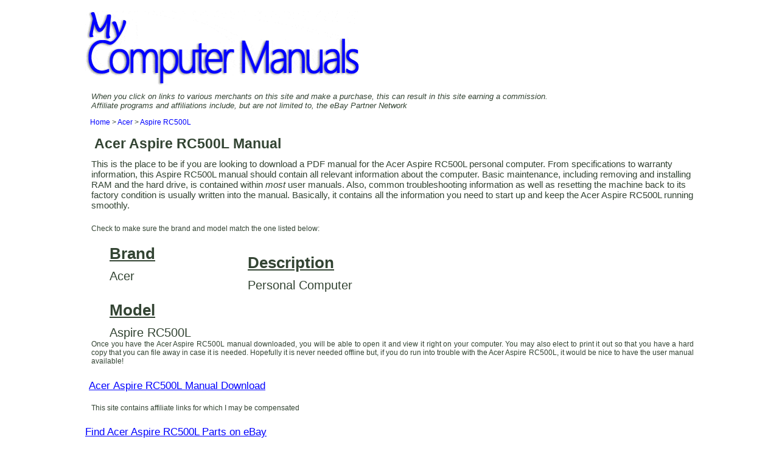

--- FILE ---
content_type: text/html; charset=UTF-8
request_url: https://www.mycomputermanuals.com/Acer/Aspire_RC500L/download/
body_size: 1480
content:
<!DOCTYPE html PUBLIC "-//W3C//DTD XHTML 1.0 Transitional//EN" "http://www.w3.org/TR/xhtml1/DTD/xhtml1-transitional.dtd">
<html xmlns="http://www.w3.org/1999/xhtml" lang="en-US">
<head profile="http://gmpg.org/xfn/11">
<link media="Screen" href="https://www.mycomputermanuals.com/style.css" type="text/css" rel="stylesheet" />
<meta http-equiv="content-type" content="text/html; charset=UTF-8" />
<title>Acer Aspire RC500L Manual | My Computer Manuals</title>
<meta name="description" content="Download Acer Aspire RC500L manual in PDF format at My Computer Manuals." />
<meta name="viewport" content="width=device-width, initial-scale=1" />
<link rel="shortcut icon" href="https://www.mycomputermanuals.com/favicon.ico" />
<script src="https://ajax.googleapis.com/ajax/libs/jquery/3.2.1/jquery.min.js"></script>
<meta name="referrer" content="never">
</head>
<body> 
<div class='wrap'>
<a href='https://www.mycomputermanuals.com/' title='My Computer Manuals'><img class='title' src='https://www.mycomputermanuals.com/title.gif' alt='My Computer Manuals'></a>

<div class='affiliate'><div>When you click on links to various merchants on this site and make a purchase, this can result in this site earning a commission.</div>
<div>Affiliate programs and affiliations include, but are not limited to, the eBay Partner Network</div></div>
<div class='flexed'>


<div class='bread'><a href='https://www.mycomputermanuals.com/'>Home</a> > <a href='https://www.mycomputermanuals.com/Acer/'>Acer</a> > <a href='https://www.mycomputermanuals.com/Acer/Aspire_RC500L/download/'>Aspire RC500L</a></div><div class='head-one'>
<h2>Acer Aspire RC500L Manual</h2></div>

<div class='head-one'>This is the place to be if you are looking to download a PDF manual for the Acer Aspire RC500L personal computer. 
From specifications to warranty information, this Aspire RC500L manual should contain all relevant information about the computer. 
Basic maintenance, including removing and installing RAM and the hard drive, is contained within <i>most</i> user manuals. 
Also, common troubleshooting information as well as resetting the machine back to its factory condition is usually written into the manual. 
Basically, it contains all the information you need to start up and keep the Acer Aspire RC500L running smoothly.
</div>
<div class='adsresponsive'></div>
<div class='head-two'>Check to make sure the brand and model match the one listed below:</div>

<div class='adblock'>

<div class='download-list-div'><ul class='download-list-ul'>
<li class='heading-download'>Brand</li>
<li class='value-download'>Acer</a></li>
<li class='heading-download'>Model</li>
<li class='value-download'>Aspire RC500L</li>
<li class='heading-download'>Description</li><li class='value-download'>Personal Computer</li></ul></div>

<div class='adsresponsive'></div>

</div>
<div class='head-two'>Once you have the Acer Aspire RC500L manual downloaded, you will be able to open it and view it right on your computer. 
You may also elect to print it out so that you have a hard copy that you can file away in case it is needed. 
Hopefully it is never needed offline but, if you do run into trouble with the Acer Aspire RC500L, it would be nice to have the user manual available!

</div>
<div class='download'><a class='downloadpdf' href='https://www.mycomputermanuals.com/Acer/Aspire_RC500L/download/manual/'><button type='submit' class='dbutton'>Acer Aspire RC500L Manual Download</button></a></div><div class='head-two padleft'>This site contains affiliate links for which I may be compensated</div><div class='dbutton'>
<a href="https://www.ebay.com/sch/i.html?mkcid=1&mkrid=711-53200-19255-0&siteid=0&campid=5336836401&customid=&toolid=10001&mkevt=1&_nkw=Acer Aspire RC500L">Find Acer Aspire RC500L Parts on eBay</a>
</div>
<div class='head-two'><i>If the Acer Aspire RC500L manual contains any errors or the link happens to be broken and you are unable to download it, please let us know about it immediately! 
We strive to make every computer manual in our database freely available and listed correctly.</i></div>
<div class='adsresponsive'></div>
<div class='adsresponsive'></div>
<div class='clear'></div><div class='clear'></div>

<div class='footer'>
 &copy; 2024 MyComputerManuals.com <a href="https://www.mycomputermanuals.com/privacy.php">Privacy</a></div>

</body>
</html>

--- FILE ---
content_type: text/css
request_url: https://www.mycomputermanuals.com/style.css
body_size: 1017
content:
body {
	color: #343;
	font-size: .94em;
	font-family: Arial, Helvetica, sans-serif;
	background-color: #ffffff;
	}
a {
    color: #0000ff;
	text-decoration:none;
	}
a:hover {
    color: #0000FF;
	text-decoration:underline;
	}
.wrap {
	max-width: 1000px;
	text-align:left;
	margin: auto;
	background-color: #fff;
	padding-top: 10px;
}
.alt {
	font-size:.75em;
}
.model-list-a {
	font-weight:bold;
}
ul.download-list-ul li, ul.delay-list-ul li {
	display: block;
}
.heading-download {
	font-size: 1.7em;
	font-weight: bold;
	text-decoration: underline;
	padding-bottom: 11px;
}
.value-download {
	font-size: 1.3em;
	padding-bottom: 30px;
}
.head-one {
	padding-bottom: 3px;
	padding-top: 3px;
	padding-left: 10px;
	display: block;
}
.head-home {
	padding-bottom: 15px;
	padding-top: 15px;
	padding-right: 14px;
	padding-left: 10px;
	font-size: 1.11em;
	font-weight: bold;
	display: block;
}
.head-two {
	padding-bottom: 5px;
	font-size: .80em;
	padding-left: 10px;
	display: block;
	text-align: justify;
}
ul.homeu {
	margin: 0;
	padding: 0;
}
ul.model-list-ul li {
	display:table;
	padding: 11px;
	margin: 2px;
	background-color: #eee;
	font-size: 1.1em;
	border-radius: 15px;
}
ul.homeu li   {
	display: inline-block;
	padding: 11px;
	margin: 2px;
	background-color: #eee;
	font-size: 1.4em;
	font-weight: bold;
	border-radius: 15px;
}

ul.homeu li:hover, ul.model-list-ul li:hover  {
	background-color: #fff;
}
.model-list-div {
	-webkit-column-count: 3; /* Chrome, Safari, Opera */
    -moz-column-count: 3; /* Firefox */
    column-count: 3;
}
.lookup {
	padding: 18px;
}
.partsdiv {
	padding-left: 19px;
}
ul.partsul li{
	padding-top: 19px;
	padding-bottom: 19px;
	font-weight: bold;
}
.partslookup {
	font-size: 1.3em;
	font-weight: bold;
	padding-left: 11px;
	padding-top: 5px;
}
.signoff {
	font-weight: bold;
	font-size: 1.17em;
	padding-top: 15px;
	padding-left: 10px;
}
img.title {
	max-width: 450px;
	width: 100%;
	margin:0;
}
.top-bar {
	padding-top: 19px;
}
.bread {
	padding: 8px;
	text-align: left;
	font-size: .83em;
}
.adsresponsive {
	padding: 10px;
}

.adblock {
	display: inline-block;
	-webkit-column-count: 2; /* Chrome, Safari, Opera */
    -moz-column-count: 2; /* Firefox */
    column-count: 2;
}
.listad {
	float:left;
	padding-left: 50px;
	padding-top: 15px;
}
.listing {
	float: left;
}
.footer {
	padding-top: 20px;
	font-size: .83em;
}
h2 {
	padding:0;
	margin:5px;
}
.clear {
	clear: both;
}
.dbutton {
	background-color: #fff;
	border: 0;
	font-size: 1.10em;
	color: #0000ff;
	text-decoration: underline;
	margin-bottom: 18px;
	margin-top: 18px;
}
#downloadlink {
	margin-bottom: 18px;
	margin-top: 18px;
}

#downloadbtn {
	padding: 25px 15px 5px 15px;
	font-size: 80%;
}
.red {
	color:red;
	font-size: 1.2em;
	font-weight:bold;
	animation: blinker 1s linear infinite;
}
@keyframes blinker {  
  50% { opacity: 0; }
}

.affiliate {
	padding-bottom: 5px;
	padding-left: 10px;
	padding-top: 10px;
	font-size: .86em;
	font-style:italic;
}

@media screen and (max-width: 710px){
.wrap {
	font-size: 100%;
	}
.flexed {
	display: flex;
	flex-flow: column;
}
.sided {
    width: 95%;
	margin: 0 auto;
	flex: 1;
    order: 2;
}
.sideu {
	width: 95%;
	padding-left: 0;
	text-align: center;
}
.main {
    min-height: 0;
	flex: 6;
    order: 1;
}
}
@media screen and (max-width: 472px){
body {
	background-color: #fff;
	}
.wrap {
	margin:0;
	padding:0;
	}
.adblock {
	display: inline-block;
	-webkit-column-count: 1; /* Chrome, Safari, Opera */
    -moz-column-count: 1; /* Firefox */
    column-count: 1;
}
.main {
    margin-left: 0px;
    min-height: 0px;
	}
.partsdiv {
	padding-left: 0px;
}
ul.partsul {
margin: 0;
padding: 0;
}
ul.partsul li {
margin: 0;
}
}